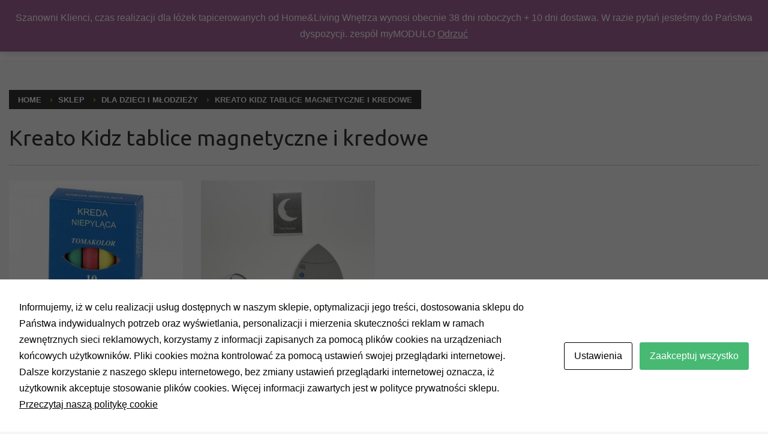

--- FILE ---
content_type: text/html; charset=UTF-8
request_url: https://mymodulo.pl/sklep/kategoria-produktu/dla-dzieci/kreato-kidz-tablice-magnetyczne-i-kredowe/
body_size: 10907
content:
<!DOCTYPE html>
<html lang="pl-PL"
	prefix="og: https://ogp.me/ns#" >
<head>
<meta charset="UTF-8"/>
<meta name="twitter:widgets:csp" content="on"/>
<link rel="profile" href="https://gmpg.org/xfn/11" />
<link rel="pingback" href="https://mymodulo.pl/sklep/xmlrpc.php"/>

<title>Kreato Kidz tablice magnetyczne i kredowe | myMODULO - sklep</title>

		<!-- All in One SEO 4.1.5.3 -->
		<meta name="robots" content="max-image-preview:large" />
		<link rel="canonical" href="https://mymodulo.pl/sklep/kategoria-produktu/dla-dzieci/kreato-kidz-tablice-magnetyczne-i-kredowe/" />
		<link rel="next" href="https://mymodulo.pl/sklep/kategoria-produktu/dla-dzieci/kreato-kidz-tablice-magnetyczne-i-kredowe/page/2/" />
		<!-- All in One SEO -->

<link rel='dns-prefetch' href='//www.googletagmanager.com' />
<link rel='dns-prefetch' href='//fonts.googleapis.com' />
<link rel='dns-prefetch' href='//s.w.org' />
<link rel="alternate" type="application/rss+xml" title="myMODULO - sklep &raquo; Kanał z wpisami" href="https://mymodulo.pl/sklep/feed/" />
<link rel="alternate" type="application/rss+xml" title="myMODULO - sklep &raquo; Kanał z komentarzami" href="https://mymodulo.pl/sklep/comments/feed/" />
<link rel="alternate" type="application/rss+xml" title="Kanał myMODULO - sklep &raquo; Kreato Kidz tablice magnetyczne i kredowe Kategoria" href="https://mymodulo.pl/sklep/kategoria-produktu/dla-dzieci/kreato-kidz-tablice-magnetyczne-i-kredowe/feed/" />
		<script type="text/javascript">
			window._wpemojiSettings = {"baseUrl":"https:\/\/s.w.org\/images\/core\/emoji\/13.0.1\/72x72\/","ext":".png","svgUrl":"https:\/\/s.w.org\/images\/core\/emoji\/13.0.1\/svg\/","svgExt":".svg","source":{"concatemoji":"https:\/\/mymodulo.pl\/sklep\/wp-includes\/js\/wp-emoji-release.min.js?ver=5.6.6"}};
			!function(e,a,t){var n,r,o,i=a.createElement("canvas"),p=i.getContext&&i.getContext("2d");function s(e,t){var a=String.fromCharCode;p.clearRect(0,0,i.width,i.height),p.fillText(a.apply(this,e),0,0);e=i.toDataURL();return p.clearRect(0,0,i.width,i.height),p.fillText(a.apply(this,t),0,0),e===i.toDataURL()}function c(e){var t=a.createElement("script");t.src=e,t.defer=t.type="text/javascript",a.getElementsByTagName("head")[0].appendChild(t)}for(o=Array("flag","emoji"),t.supports={everything:!0,everythingExceptFlag:!0},r=0;r<o.length;r++)t.supports[o[r]]=function(e){if(!p||!p.fillText)return!1;switch(p.textBaseline="top",p.font="600 32px Arial",e){case"flag":return s([127987,65039,8205,9895,65039],[127987,65039,8203,9895,65039])?!1:!s([55356,56826,55356,56819],[55356,56826,8203,55356,56819])&&!s([55356,57332,56128,56423,56128,56418,56128,56421,56128,56430,56128,56423,56128,56447],[55356,57332,8203,56128,56423,8203,56128,56418,8203,56128,56421,8203,56128,56430,8203,56128,56423,8203,56128,56447]);case"emoji":return!s([55357,56424,8205,55356,57212],[55357,56424,8203,55356,57212])}return!1}(o[r]),t.supports.everything=t.supports.everything&&t.supports[o[r]],"flag"!==o[r]&&(t.supports.everythingExceptFlag=t.supports.everythingExceptFlag&&t.supports[o[r]]);t.supports.everythingExceptFlag=t.supports.everythingExceptFlag&&!t.supports.flag,t.DOMReady=!1,t.readyCallback=function(){t.DOMReady=!0},t.supports.everything||(n=function(){t.readyCallback()},a.addEventListener?(a.addEventListener("DOMContentLoaded",n,!1),e.addEventListener("load",n,!1)):(e.attachEvent("onload",n),a.attachEvent("onreadystatechange",function(){"complete"===a.readyState&&t.readyCallback()})),(n=t.source||{}).concatemoji?c(n.concatemoji):n.wpemoji&&n.twemoji&&(c(n.twemoji),c(n.wpemoji)))}(window,document,window._wpemojiSettings);
		</script>
		<style type="text/css">
img.wp-smiley,
img.emoji {
	display: inline !important;
	border: none !important;
	box-shadow: none !important;
	height: 1em !important;
	width: 1em !important;
	margin: 0 .07em !important;
	vertical-align: -0.1em !important;
	background: none !important;
	padding: 0 !important;
}
</style>
	<link rel='stylesheet' id='zn_all_g_fonts-css'  href='//fonts.googleapis.com/css?family=Roboto%3A300%2Cregular%2C500%2C700%2C900%7CUbuntu%7CLato&#038;ver=5.6.6' type='text/css' media='all' />
<link rel='stylesheet' id='wp-block-library-css'  href='https://mymodulo.pl/sklep/wp-includes/css/dist/block-library/style.min.css?ver=5.6.6' type='text/css' media='all' />
<link rel='stylesheet' id='wc-blocks-vendors-style-css'  href='https://mymodulo.pl/sklep/wp-content/plugins/woocommerce/packages/woocommerce-blocks/build/wc-blocks-vendors-style.css?ver=6.1.0' type='text/css' media='all' />
<link rel='stylesheet' id='wc-blocks-style-css'  href='https://mymodulo.pl/sklep/wp-content/plugins/woocommerce/packages/woocommerce-blocks/build/wc-blocks-style.css?ver=6.1.0' type='text/css' media='all' />
<link rel='stylesheet' id='cookies-and-content-security-policy-css'  href='https://mymodulo.pl/sklep/wp-content/plugins/cookies-and-content-security-policy/css/cookies-and-content-security-policy.min.css?ver=2.22' type='text/css' media='all' />
<link rel='stylesheet' id='pay_by_paynow_pl_styles-css'  href='https://mymodulo.pl/sklep/wp-content/plugins/pay-by-paynow-pl/assets/css/front.css?ver=2.5.2' type='text/css' media='all' />
<link rel='stylesheet' id='woocommerce-layout-css'  href='https://mymodulo.pl/sklep/wp-content/plugins/woocommerce/assets/css/woocommerce-layout.css?ver=5.9.1' type='text/css' media='all' />
<link rel='stylesheet' id='woocommerce-smallscreen-css'  href='https://mymodulo.pl/sklep/wp-content/plugins/woocommerce/assets/css/woocommerce-smallscreen.css?ver=5.9.1' type='text/css' media='only screen and (max-width: 767px)' />
<link rel='stylesheet' id='woocommerce-general-css'  href='https://mymodulo.pl/sklep/wp-content/plugins/woocommerce/assets/css/woocommerce.css?ver=5.9.1' type='text/css' media='all' />
<style id='woocommerce-inline-inline-css' type='text/css'>
.woocommerce form .form-row .required { visibility: visible; }
</style>
<link rel='stylesheet' id='woocommerce-product-attachment-css'  href='https://mymodulo.pl/sklep/wp-content/plugins/woo-product-attachment/public/css/woocommerce-product-attachment-public.css?ver=2.1.6' type='text/css' media='all' />
<link rel='stylesheet' id='hg-mailchimp-styles-css'  href='https://mymodulo.pl/sklep/wp-content/themes/kallyas/framework/hogash-mailchimp/assets/css/hg-mailchimp.css?ver=1.0.0' type='text/css' media='all' />
<link rel='stylesheet' id='kallyas-styles-css'  href='https://mymodulo.pl/sklep/wp-content/themes/kallyas/style.css?ver=4.18.1' type='text/css' media='all' />
<link rel='stylesheet' id='th-bootstrap-styles-css'  href='https://mymodulo.pl/sklep/wp-content/themes/kallyas/css/bootstrap.min.css?ver=4.18.1' type='text/css' media='all' />
<link rel='stylesheet' id='th-theme-template-styles-css'  href='https://mymodulo.pl/sklep/wp-content/themes/kallyas/css/template.min.css?ver=4.18.1' type='text/css' media='all' />
<link rel='stylesheet' id='woocommerce-overrides-css'  href='https://mymodulo.pl/sklep/wp-content/themes/kallyas/css/plugins/kl-woocommerce.css?ver=4.18.1' type='text/css' media='all' />
<link rel='stylesheet' id='omnibus_by_ilabs_front_css-css'  href='https://mymodulo.pl/sklep/wp-content/plugins/omnibus-by-ilabs/assets/css/front.css?ver=5.6.6' type='text/css' media='all' />
<link rel='stylesheet' id='zion-frontend-css'  href='https://mymodulo.pl/sklep/wp-content/themes/kallyas/framework/zion-builder/assets/css/znb_frontend.css?ver=1.0.29' type='text/css' media='all' />
<link rel='stylesheet' id='45-smart-layout.css-css'  href='//mymodulo.pl/sklep/wp-content/uploads/zion-builder/cache/45-smart-layout.css?ver=e2225b907c9c4c96b34f3da3600fff6e' type='text/css' media='all' />
<link rel='stylesheet' id='kallyas-child-css'  href='https://mymodulo.pl/sklep/wp-content/themes/kallyas-child/style.css?ver=4.18.1' type='text/css' media='all' />
<link rel='stylesheet' id='th-theme-print-stylesheet-css'  href='https://mymodulo.pl/sklep/wp-content/themes/kallyas/css/print.css?ver=4.18.1' type='text/css' media='print' />
<link rel='stylesheet' id='th-theme-options-styles-css'  href='//mymodulo.pl/sklep/wp-content/uploads/zn_dynamic.css?ver=1741035921' type='text/css' media='all' />
<script type='text/javascript' src='https://mymodulo.pl/sklep/wp-includes/js/jquery/jquery.min.js?ver=3.5.1' id='jquery-core-js'></script>
<script type='text/javascript' src='https://mymodulo.pl/sklep/wp-includes/js/jquery/jquery-migrate.min.js?ver=3.3.2' id='jquery-migrate-js'></script>
<script type='text/javascript' src='https://mymodulo.pl/sklep/wp-content/plugins/woo-product-attachment/public/js/woocommerce-product-attachment-public.js?ver=2.1.6' id='woocommerce-product-attachment-js'></script>

<!-- Google Analytics snippet added by Site Kit -->
<script type='text/javascript' src='https://www.googletagmanager.com/gtag/js?id=UA-112024088-1' id='google_gtagjs-js' async></script>
<script type='text/javascript' id='google_gtagjs-js-after'>
window.dataLayer = window.dataLayer || [];function gtag(){dataLayer.push(arguments);}
gtag('set', 'linker', {"domains":["mymodulo.pl"]} );
gtag("js", new Date());
gtag("set", "developer_id.dZTNiMT", true);
gtag("config", "UA-112024088-1", {"anonymize_ip":true});
</script>

<!-- End Google Analytics snippet added by Site Kit -->
<script type='text/javascript' id='icwp-wpsf-shield-notbot-js-extra'>
/* <![CDATA[ */
var shield_vars_notbotjs = {"ajax":{"not_bot":{"action":"shield_action","ex":"capture_not_bot","exnonce":"f4ba72fea8"},"not_bot_nonce":{"action":"shield_action","ex":"capture_not_bot_nonce"}},"flags":{"run":true},"vars":{"ajaxurl":"https:\/\/mymodulo.pl\/sklep\/wp-admin\/admin-ajax.php"}};
/* ]]> */
</script>
<script type='text/javascript' src='https://mymodulo.pl/sklep/wp-content/plugins/wp-simple-firewall/resources/js/shield/notbot.js?ver=18.1.2&#038;mtime=1687005139' id='icwp-wpsf-shield-notbot-js'></script>
<script type='text/javascript' id='icwp-wpsf-shield-loginbot-js-extra'>
/* <![CDATA[ */
var icwp_wpsf_vars_lpantibot = {"form_selectors":"","uniq":"698098d5e9987","cbname":"icwp-wpsf-5a6cbee9a4ced","strings":{"label":"Jestem cz\u0142owiekiem.","alert":"Zaznacz opcj\u0119 powy\u017cej, aby udowodni\u0107, \u017ce jeste\u015b cz\u0142owiekiem.","loading":"Loading"},"flags":{"gasp":true,"captcha":false}};
/* ]]> */
</script>
<script type='text/javascript' src='https://mymodulo.pl/sklep/wp-content/plugins/wp-simple-firewall/resources/js/shield/loginbot.js?ver=18.1.2&#038;mtime=1687005139' id='icwp-wpsf-shield-loginbot-js'></script>
<link rel="https://api.w.org/" href="https://mymodulo.pl/sklep/wp-json/" /><link rel="alternate" type="application/json" href="https://mymodulo.pl/sklep/wp-json/wp/v2/product_cat/609" /><link rel="EditURI" type="application/rsd+xml" title="RSD" href="https://mymodulo.pl/sklep/xmlrpc.php?rsd" />
<link rel="wlwmanifest" type="application/wlwmanifest+xml" href="https://mymodulo.pl/sklep/wp-includes/wlwmanifest.xml" /> 
<meta name="generator" content="WordPress 5.6.6" />
<meta name="generator" content="WooCommerce 5.9.1" />
<meta name="generator" content="Site Kit by Google 1.111.0" />		<meta name="theme-color"
			  content="#8c7332">
				<meta name="viewport" content="width=device-width, initial-scale=1, maximum-scale=1"/>
		
		<!--[if lte IE 8]>
		<script type="text/javascript">
			var $buoop = {
				vs: {i: 10, f: 25, o: 12.1, s: 7, n: 9}
			};

			$buoop.ol = window.onload;

			window.onload = function () {
				try {
					if ($buoop.ol) {
						$buoop.ol()
					}
				}
				catch (e) {
				}

				var e = document.createElement("script");
				e.setAttribute("type", "text/javascript");
				e.setAttribute("src", "https://browser-update.org/update.js");
				document.body.appendChild(e);
			};
		</script>
		<![endif]-->

		<!-- for IE6-8 support of HTML5 elements -->
		<!--[if lt IE 9]>
		<script src="//html5shim.googlecode.com/svn/trunk/html5.js"></script>
		<![endif]-->
		
	<!-- Fallback for animating in viewport -->
	<noscript>
		<style type="text/css" media="screen">
			.zn-animateInViewport {visibility: visible;}
		</style>
	</noscript>
		<noscript><style>.woocommerce-product-gallery{ opacity: 1 !important; }</style></noscript>
	<meta name="google-site-verification" content="8e6lsixiOLmAMgr9CUFGvLZ2IVSLWUXwoUa8hwTXOvw">
<!-- Facebook Pixel Code -->
<script type='text/javascript'>
!function(f,b,e,v,n,t,s){if(f.fbq)return;n=f.fbq=function(){n.callMethod?
n.callMethod.apply(n,arguments):n.queue.push(arguments)};if(!f._fbq)f._fbq=n;
n.push=n;n.loaded=!0;n.version='2.0';n.queue=[];t=b.createElement(e);t.async=!0;
t.src=v;s=b.getElementsByTagName(e)[0];s.parentNode.insertBefore(t,s)}(window,
document,'script','https://connect.facebook.net/en_US/fbevents.js');
</script>
<!-- End Facebook Pixel Code -->
<script type='text/javascript'>
  fbq('init', '1511909469563533', {}, {
    "agent": "wordpress-5.6.6-3.0.6"
});
</script><script type='text/javascript'>
  fbq('track', 'PageView', []);
</script>
<!-- Facebook Pixel Code -->
<noscript>
<img height="1" width="1" style="display:none" alt="fbpx"
src="https://www.facebook.com/tr?id=1511909469563533&ev=PageView&noscript=1" />
</noscript>
<!-- End Facebook Pixel Code -->
<style type="text/css">.recentcomments a{display:inline !important;padding:0 !important;margin:0 !important;}</style>
<!-- Google Tag Manager snippet added by Site Kit -->
<script>
			( function( w, d, s, l, i ) {
				w[l] = w[l] || [];
				w[l].push( {'gtm.start': new Date().getTime(), event: 'gtm.js'} );
				var f = d.getElementsByTagName( s )[0],
					j = d.createElement( s ), dl = l != 'dataLayer' ? '&l=' + l : '';
				j.async = true;
				j.src = 'https://www.googletagmanager.com/gtm.js?id=' + i + dl;
				f.parentNode.insertBefore( j, f );
			} )( window, document, 'script', 'dataLayer', 'GTM-PSMC4JJ' );
			
</script>

<!-- End Google Tag Manager snippet added by Site Kit -->
<style type="text/css" id="cookies-and-content-security-policy-css-custom"></style><link rel="icon" href="https://mymodulo.pl/sklep/wp-content/uploads/2018/01/cropped-Logo-kwadrat-przezroczyste-512-32x32.png" sizes="32x32" />
<link rel="icon" href="https://mymodulo.pl/sklep/wp-content/uploads/2018/01/cropped-Logo-kwadrat-przezroczyste-512-192x192.png" sizes="192x192" />
<link rel="apple-touch-icon" href="https://mymodulo.pl/sklep/wp-content/uploads/2018/01/cropped-Logo-kwadrat-przezroczyste-512-180x180.png" />
<meta name="msapplication-TileImage" content="https://mymodulo.pl/sklep/wp-content/uploads/2018/01/cropped-Logo-kwadrat-przezroczyste-512-270x270.png" />
</head>

<body  class="archive tax-product_cat term-kreato-kidz-tablice-magnetyczne-i-kredowe term-609 theme-kallyas woocommerce woocommerce-page woocommerce-demo-store woocommerce-no-js zn-wc-pages-style2 kl-sticky-header kl-skin--light" itemscope="itemscope" itemtype="https://schema.org/WebPage" >


<div class="login_register_stuff"></div><!-- end login register stuff -->		<div id="fb-root"></div>
		<script>(function (d, s, id) {
			var js, fjs = d.getElementsByTagName(s)[0];
			if (d.getElementById(id)) {return;}
			js = d.createElement(s); js.id = id;
			js.src = "https://connect.facebook.net/en_US/sdk.js#xfbml=1&version=v3.0";
			fjs.parentNode.insertBefore(js, fjs);
		}(document, 'script', 'facebook-jssdk'));</script>
		

<div id="page_wrapper">

<header id="header" class="site-header  style12 cta_button header--sticky header--not-sticked     sticky-resize headerstyle--image_color site-header--relative nav-th--light sheader-sh--default"  data-original-sticky-textscheme="sh--default"  role="banner" itemscope="itemscope" itemtype="https://schema.org/WPHeader" >
		<div class="site-header-wrapper sticky-top-area">

		<div class="site-header-top-wrapper topbar-style--default  sh--default">

			<div class="siteheader-container container">

				

			</div>
		</div><!-- /.site-header-top-wrapper -->

		<div class="kl-top-header site-header-main-wrapper clearfix  header-no-top  header-no-bottom  sh--default">

			<div class="container siteheader-container ">

				<div class='fxb-col fxb-basis-auto'>

					

<div class="fxb-row site-header-row site-header-main ">

	<div class='fxb-col fxb fxb-start-x fxb-center-y fxb-basis-auto fxb-grow-0 fxb-sm-half site-header-col-left site-header-main-left'>
				<div id="logo-container" class="logo-container  hasHoverMe logosize--yes zn-original-logo">
			<!-- Logo -->
			<h3 class='site-logo logo ' id='logo'><a href='https://mymodulo.pl/sklep/' class='site-logo-anch'><img class="logo-img-sticky site-logo-img-sticky" src="https://mymodulo.pl/sklep/wp-content/uploads/2018/01/Logo-pelne-przezroczyste-150.png"  alt="myMODULO - sklep" title="panele ścienne" /><img class="logo-img site-logo-img" src="https://mymodulo.pl/sklep/wp-content/uploads/2018/01/Logo-pelne-przezroczyste-250.png"  alt="myMODULO - sklep" title="panele ścienne"  /></a></h3>			<!-- InfoCard -->
					</div>

			</div>

	<div class='fxb-col fxb fxb-center-x fxb-center-y fxb-basis-auto fxb-grow-0 site-header-col-center site-header-main-center'>
			</div>

	<div class='fxb-col fxb fxb-end-x fxb-center-y fxb-basis-auto fxb-sm-half site-header-col-right site-header-main-right'>

		<div class='fxb-col fxb fxb-end-x fxb-center-y fxb-basis-auto fxb-sm-half site-header-main-right-top'>
						<a href="https://mymodulo.pl/sklep/"  class="sh-component ctabutton cta-button-0 kl-cta-custom btn btn-fullblack btn-md zn_dummy_value cta-icon--before btn--round"  target="_self"  itemprop="url" ><span>Kategorie</span></a>			<ul class="sh-component topnav navLeft topnav--cart topnav-no-sc topnav-no-hdnav">
				<li class="drop topnav-drop topnav-li">
					
					<a id="mycartbtn" class="kl-cart-button topnav-item kl-cart--style2" href="https://mymodulo.pl/sklep/koszyk/" title="View your shopping cart">
								<span class="kl-cart-icon xs-icon svg-cart" data-count="0">
			<svg xmlns="http://www.w3.org/2000/svg" width="28" height="32" viewBox="0 0 28 32" >
				<path class="svg-cart-icon" d="M26,8.91A1,1,0,0,0,25,8H20V6A6,6,0,1,0,8,6V8H3A1,1,0,0,0,2,8.91l-2,22A1,1,0,0,0,1,32H27a1,1,0,0,0,1-1.089ZM10,6a4,4,0,0,1,8,0V8H10V6ZM2.1,30L3.913,10H8v2.277a2,2,0,1,0,2,0V10h8v2.277a2,2,0,1,0,2,0V10h4.087L25.9,30H2.1Z"/>
			</svg>
		</span>
						</a>

					<div class="pPanel topnav-drop-panel topnav--cart-panel u-trans-all-2s">
						<div class="inner topnav-drop-panel-inner topnav--cart-panel-inner cart-container">
							<div class="widget_shopping_cart_content">No products in cart.</div>
						</div>
					</div>
				</li>
			</ul>
					</div>

		
	</div>

</div><!-- /.site-header-main -->


				</div>

							</div><!-- /.siteheader-container -->

		</div><!-- /.site-header-main-wrapper -->

		

	</div><!-- /.site-header-wrapper -->
	</header>
<div id="page_header" class="page-subheader page-subheader--auto page-subheader--inherit-hp zn_def_header_style  psubhead-stheader--relative sh-tcolor--dark">

    <div class="bgback"></div>

    
    <div class="th-sparkles"></div>

    <!-- DEFAULT HEADER STYLE -->
    <div class="ph-content-wrap">
        <div class="ph-content-v-center">
            <div>
                <div class="container">
                    <div class="row">
                                                <div class="col-sm-12">
                            <ul vocab="http://schema.org/" typeof="BreadcrumbList" class="breadcrumbs fixclear bread-style--black"><li property="itemListElement" typeof="ListItem"><a property="item" typeof="WebPage" href="https://mymodulo.pl/sklep"><span property="name">Home</span></a><meta property="position" content="1"></li><li property="itemListElement" typeof="ListItem"><a property="item" typeof="WebPage" href="https://mymodulo.pl/sklep/"><span property="name">Sklep</span></a><meta property="position" content="2"></li><li property="itemListElement" typeof="ListItem"><a property="item" typeof="WebPage"  href="https://mymodulo.pl/sklep/kategoria-produktu/dla-dzieci/"><span property="name">DLA DZIECI I MŁODZIEŻY</span></a><meta property="position" content="3"></li><li>Kreato Kidz tablice magnetyczne i kredowe</li></ul>                            <div class="clearfix"></div>
                        </div>
                        
                                            </div>
                    <!-- end row -->
                </div>
            </div>
        </div>
    </div>
    <div class="zn_header_bottom_style"></div></div>
			<section id="content" class="site-content shop_page">
				<div class="container">
					<div class="row">
						<div class="col-md-12 zn_shop_four_columns">
			<header class="woocommerce-products-header">
			<h1 class="woocommerce-products-header__title page-title">Kreato Kidz tablice magnetyczne i kredowe</h1>
	
	</header>
<div class="woocommerce-notices-wrapper"></div><div class="kallyas-productlist-wrapper kallyas-wc-cols--4"><ul class="products columns-4">
<li class="product-category product first">
	<a href="https://mymodulo.pl/sklep/kategoria-produktu/dla-dzieci/kreato-kidz-tablice-magnetyczne-i-kredowe/akcesoria-to-tablic/">	<div class="product-list-item text-custom-parent-hov prod-layout-style2">
<img src="https://mymodulo.pl/sklep/wp-content/uploads/2021/09/kreda_toma-1-390x375.jpg" alt="Akcesoria to tablic" width="390" height="390" />		<h2 class="woocommerce-loop-category__title">
			Akcesoria to tablic <mark class="count">(1)</mark>		</h2>
		</a>	</div> <!-- Close product-list-item -->
</li>
<li class="product-category product">
	<a href="https://mymodulo.pl/sklep/kategoria-produktu/dla-dzieci/kreato-kidz-tablice-magnetyczne-i-kredowe/tablice/">	<div class="product-list-item text-custom-parent-hov prod-layout-style2">
<img src="https://mymodulo.pl/sklep/wp-content/uploads/2021/09/rakieta_2-390x390.jpg" alt="Tablice" width="390" height="390" srcset="https://mymodulo.pl/sklep/wp-content/uploads/2021/09/rakieta_2-390x390.jpg 390w, https://mymodulo.pl/sklep/wp-content/uploads/2021/09/rakieta_2-150x150.jpg 150w, https://mymodulo.pl/sklep/wp-content/uploads/2021/09/rakieta_2-100x100.jpg 100w" sizes="(max-width: 390px) 100vw, 390px" />		<h2 class="woocommerce-loop-category__title">
			Tablice <mark class="count">(16)</mark>		</h2>
		</a>	</div> <!-- Close product-list-item -->
</li>
</ul>
<div class="pagination--light"></div></div>			</div>
						<!-- sidebar -->
											</div>
				</div>
			</section>
			<div class="znpb-footer-smart-area" >		<section class="zn_section eluid95946505     section-sidemargins    section--no " id="eluid95946505"  >

			
			<div class="zn_section_size container zn-section-height--auto zn-section-content_algn--top ">

				<div class="row ">
					
		<div class="eluidebda0951            col-md-3 col-sm-3   znColumnElement"  id="eluidebda0951" >

			
			<div class="znColumnElement-innerWrapper-eluidebda0951 znColumnElement-innerWrapper znColumnElement-innerWrapper--valign-top znColumnElement-innerWrapper--halign-left " >

				<div class="znColumnElement-innerContent">					<div class="zn_text_box eluidf5a82f48  zn_text_box-light element-scheme--light" ><p><span style="color: #666666;">myMODULO<br />tel. 510 632 360<br /><a href="/cdn-cgi/l/email-protection" class="__cf_email__" data-cfemail="86ede9e8f2e7edf2c6ebffebe9e2f3eae9a8f6ea">[email&#160;protected]</a><br /></span></p>
</div><div class="zn_text_box eluidc1059b67  zn_text_box-light element-scheme--light" ><p>Pracujemy od poniedziałku do piątku w godzinach 9-15.</p>
</div>				</div>
			</div>

			
		</div>
	
		<div class="eluidf86af920            col-md-3 col-sm-3   znColumnElement"  id="eluidf86af920" >

			
			<div class="znColumnElement-innerWrapper-eluidf86af920 znColumnElement-innerWrapper znColumnElement-innerWrapper--valign-top znColumnElement-innerWrapper--halign-left " >

				<div class="znColumnElement-innerContent">					<div class="zn_text_box eluiddb9677b1  zn_text_box-light element-scheme--light" ><p><span style="color: #ffffff; font-family: Ubuntu;"><span style="font-size: 18px;">Informacje</span></span></p>
</div><div class="elm-custommenu clearfix eluid53255d0d  text-left elm-custommenu--normal" ><ul id="eluid53255d0d" class="elm-cmlist clearfix elm-cmlist--skin-light element-scheme--light zn_dummy_value elm-cmlist--normal nav-with-smooth-scroll"><li id="menu-item-464" class="menu-item menu-item-type-post_type menu-item-object-page menu-item-464"><a href="https://mymodulo.pl/sklep/formy-platnosci/"><span>Formy płatności</span></a></li>
<li id="menu-item-468" class="menu-item menu-item-type-post_type menu-item-object-page menu-item-468"><a href="https://mymodulo.pl/sklep/czas-i-koszty-dostawy/"><span>Czas i koszty dostawy</span></a></li>
<li id="menu-item-981" class="menu-item menu-item-type-post_type menu-item-object-page menu-item-981"><a href="https://mymodulo.pl/sklep/regulamin/"><span>Regulamin</span></a></li>
<li id="menu-item-7340" class="menu-item menu-item-type-post_type menu-item-object-page menu-item-7340"><a href="https://mymodulo.pl/sklep/odstapienie-od-umowy/"><span>Odstąpienie od umowy</span></a></li>
<li id="menu-item-969" class="menu-item menu-item-type-post_type menu-item-object-page menu-item-privacy-policy menu-item-969"><a href="https://mymodulo.pl/sklep/polityka-prywatnosci/"><span>Polityka prywatności</span></a></li>
</ul></div>				</div>
			</div>

			
		</div>
	
				</div>
			</div>

					</section>


		</div></div><!-- end page_wrapper -->

<a href="#" id="totop" class="u-trans-all-2s js-scroll-event" data-forch="300" data-visibleclass="on--totop">TOP</a>

			<!--googleoff: index-->
			<div class="modal-cacsp-backdrop"></div>
			<div class="modal-cacsp-position">
								<div class="modal-cacsp-box modal-cacsp-box-info modal-cacsp-box-bottom">
					<div class="modal-cacsp-box-header">
						Cookies					</div>
					<div class="modal-cacsp-box-content">
						Informujemy, iż w celu realizacji usług dostępnych w naszym sklepie, optymalizacji jego treści, dostosowania sklepu do Państwa indywidualnych potrzeb oraz wyświetlania, personalizacji i mierzenia skuteczności reklam w ramach zewnętrznych sieci reklamowych, korzystamy z informacji zapisanych za pomocą plików cookies na urządzeniach końcowych użytkowników. Pliki cookies można kontrolować za pomocą ustawień swojej przeglądarki internetowej. Dalsze korzystanie z naszego sklepu internetowego, bez zmiany ustawień przeglądarki internetowej oznacza, iż użytkownik akceptuje stosowanie plików cookies. Więcej informacji zawartych jest w polityce prywatności sklepu.													<a href="https://mymodulo.pl/sklep/polityka-prywatnosci/" target="_blank" rel="noopener noreferrer">
								Przeczytaj naszą politykę cookie							</a>
											</div>
					<div class="modal-cacsp-btns">
						<a href="#" class="modal-cacsp-btn modal-cacsp-btn-settings">
							Ustawienia						</a>
												<a href="#" class="modal-cacsp-btn modal-cacsp-btn-accept">
							Zaakceptuj wszystko						</a>
					</div>
				</div>
				<div class="modal-cacsp-box modal-cacsp-box-settings">
					<div class="modal-cacsp-box-header">
						Cookies					</div>
					<div class="modal-cacsp-box-content">
						Wybierz, jakie pliki cookies chcesz zaakceptować. Twój wybór zostanie zachowany przez rok.													<a href="https://mymodulo.pl/sklep/polityka-prywatnosci/" target="_blank" rel="noopener noreferrer">
								Przeczytaj naszą politykę cookie							</a>
											</div>
					<div class="modal-cacsp-box-settings-list">
												<ul>
							<li>
								<span class="modal-cacsp-toggle-switch modal-cacsp-toggle-switch-active disabled" data-accepted-cookie="necessary">
									<span>Wymagane<br>
										<span>Te pliki cookie nie są opcjonalne. Są one potrzebne do funkcjonowania strony internetowej.</span>
									</span>
									<span>
										<span class="modal-cacsp-toggle">
											<span class="modal-cacsp-toggle-switch-handle"></span>
										</span>
									</span>
								</span>
							</li>
														<li>
								<a href="#statistics" class="modal-cacsp-toggle-switch" data-accepted-cookie="statistics">
									<span>Statystyka<br>
										<span>Abyśmy mogli poprawić funkcjonalność i strukturę strony internetowej, na podstawie tego, jak strona jest używana.</span>
									</span>
									<span>
										<span class="modal-cacsp-toggle">
											<span class="modal-cacsp-toggle-switch-handle"></span>
										</span>
									</span>
								</a>
							</li>
														<li>
								<a href="#experience" class="modal-cacsp-toggle-switch" data-accepted-cookie="experience">
									<span>Doświadczenie<br>
										<span>Aby nasza strona internetowa działała jak najlepiej podczas twojego przejścia na nią. Jeśli odrzucisz te pliki cookie, niektóre funkcje znikną ze strony internetowej.</span>
									</span>
									<span>
										<span class="modal-cacsp-toggle">
											<span class="modal-cacsp-toggle-switch-handle"></span>
										</span>
									</span>
								</a>
							</li>
														<li>
								<a href="#markerting" class="modal-cacsp-toggle-switch" data-accepted-cookie="markerting">
									<span>Marketing<br>
										<span>Udostępniając swoje zainteresowania i zachowania podczas odwiedzania naszej strony, zwiększasz szansę na zobaczenie spersonalizowanych treści i ofert.</span>
									</span>
									<span>
										<span class="modal-cacsp-toggle">
											<span class="modal-cacsp-toggle-switch-handle"></span>
										</span>
									</span>
								</a>
							</li>
						</ul>
					</div>
					<div class="modal-cacsp-btns">
						<a href="#" class="modal-cacsp-btn modal-cacsp-btn-save">
							Zapisz						</a>
												<a href="#" class="modal-cacsp-btn modal-cacsp-btn-accept-all">
							Zaakceptuj wszystko						</a>
					</div>
				</div>
			</div>
			<!--googleon: index-->
			<p class="woocommerce-store-notice demo_store" data-notice-id="98532f4c427786a849f490745c951cdb" style="display:none;">Szanowni Klienci, 
czas realizacji dla łóżek tapicerowanych od Home&amp;Living Wnętrza wynosi obecnie 38 dni roboczych + 10 dni dostawa.
W razie pytań jesteśmy do Państwa dyspozycji. 
zespół myMODULO
 <a href="#" class="woocommerce-store-notice__dismiss-link">Odrzuć</a></p>    <!-- Facebook Pixel Event Code -->
    <script data-cfasync="false" src="/cdn-cgi/scripts/5c5dd728/cloudflare-static/email-decode.min.js"></script><script type='text/javascript'>
        document.addEventListener( 'wpcf7mailsent', function( event ) {
        if( "fb_pxl_code" in event.detail.apiResponse){
          eval(event.detail.apiResponse.fb_pxl_code);
        }
      }, false );
    </script>
    <!-- End Facebook Pixel Event Code -->
    <div id='fb-pxl-ajax-code'></div>		<!-- Google Tag Manager (noscript) snippet added by Site Kit -->
		<noscript>
			<iframe src="https://www.googletagmanager.com/ns.html?id=GTM-PSMC4JJ" height="0" width="0" style="display:none;visibility:hidden"></iframe>
		</noscript>
		<!-- End Google Tag Manager (noscript) snippet added by Site Kit -->
			<script type="text/javascript">
		(function () {
			var c = document.body.className;
			c = c.replace(/woocommerce-no-js/, 'woocommerce-js');
			document.body.className = c;
		})();
	</script>
	<script type='text/javascript' src='https://mymodulo.pl/sklep/wp-content/plugins/cookies-and-content-security-policy/js/js.cookie.min.js?ver=2.22' id='cookies-and-content-security-policy-cookie-js'></script>
<script type='text/javascript' id='cookies-and-content-security-policy-js-extra'>
/* <![CDATA[ */
var cacspMessages = {"cacspReviewSettingsDescription":"Twoje ustawienia mog\u0105 uniemo\u017cliwi\u0107 ci obejrzenie tej tre\u015bci. Najprawdopodobniej masz wy\u0142\u0105czone Do\u015bwiadczenie.","cacspReviewSettingsButton":"Przegl\u0105daj swoje ustawienia","cacspNotAllowedDescription":"Ta tre\u015b\u0107 nie mo\u017ce by\u0107 wczytana, gdy\u017c nie jest dozwolona na witrynie.","cacspNotAllowedButton":"Skontaktuj si\u0119 z administratorem","cacspExpires":"365","cacspWpEngineCompatibilityMode":"0","cacspTimeout":"1000","cacspOptionDisableContentNotAllowedMessage":"0","cacspOptionGoogleConsentMode":"0"};
/* ]]> */
</script>
<script type='text/javascript' src='https://mymodulo.pl/sklep/wp-content/plugins/cookies-and-content-security-policy/js/cookies-and-content-security-policy.min.js?ver=2.22' id='cookies-and-content-security-policy-js'></script>
<script type='text/javascript' src='https://mymodulo.pl/sklep/wp-content/uploads/cookies-and-content-security-policy-error-message.js?ver=2.22&#038;mod=20240218210722' id='cookies-and-content-security-policy-error-message-js'></script>
<script type='text/javascript' src='https://mymodulo.pl/sklep/wp-content/plugins/pay-by-paynow-pl/assets/js/front.js?ver=2.5.2' id='pay_by_paynow_pl_scripts-js'></script>
<script type='text/javascript' src='https://mymodulo.pl/sklep/wp-content/plugins/woocommerce/assets/js/jquery-blockui/jquery.blockUI.min.js?ver=2.7.0-wc.5.9.1' id='jquery-blockui-js'></script>
<script type='text/javascript' id='wc-add-to-cart-js-extra'>
/* <![CDATA[ */
var wc_add_to_cart_params = {"ajax_url":"\/sklep\/wp-admin\/admin-ajax.php","wc_ajax_url":"\/sklep\/?wc-ajax=%%endpoint%%","i18n_view_cart":"Zobacz koszyk","cart_url":"https:\/\/mymodulo.pl\/sklep\/koszyk\/","is_cart":"","cart_redirect_after_add":"no"};
/* ]]> */
</script>
<script type='text/javascript' src='https://mymodulo.pl/sklep/wp-content/plugins/woocommerce/assets/js/frontend/add-to-cart.min.js?ver=5.9.1' id='wc-add-to-cart-js'></script>
<script type='text/javascript' src='https://mymodulo.pl/sklep/wp-content/plugins/woocommerce/assets/js/js-cookie/js.cookie.min.js?ver=2.1.4-wc.5.9.1' id='js-cookie-js'></script>
<script type='text/javascript' id='woocommerce-js-extra'>
/* <![CDATA[ */
var woocommerce_params = {"ajax_url":"\/sklep\/wp-admin\/admin-ajax.php","wc_ajax_url":"\/sklep\/?wc-ajax=%%endpoint%%"};
/* ]]> */
</script>
<script type='text/javascript' src='https://mymodulo.pl/sklep/wp-content/plugins/woocommerce/assets/js/frontend/woocommerce.min.js?ver=5.9.1' id='woocommerce-js'></script>
<script type='text/javascript' id='wc-cart-fragments-js-extra'>
/* <![CDATA[ */
var wc_cart_fragments_params = {"ajax_url":"\/sklep\/wp-admin\/admin-ajax.php","wc_ajax_url":"\/sklep\/?wc-ajax=%%endpoint%%","cart_hash_key":"wc_cart_hash_4316411480df7738d19712f31377ef50","fragment_name":"wc_fragments_4316411480df7738d19712f31377ef50","request_timeout":"5000"};
/* ]]> */
</script>
<script type='text/javascript' src='https://mymodulo.pl/sklep/wp-content/plugins/woocommerce/assets/js/frontend/cart-fragments.min.js?ver=5.9.1' id='wc-cart-fragments-js'></script>
<script type='text/javascript' id='hg-mailchimp-js-js-extra'>
/* <![CDATA[ */
var hgMailchimpConfig = {"ajaxurl":"\/sklep\/wp-admin\/admin-ajax.php","l10n":{"error":"Error:"}};
/* ]]> */
</script>
<script type='text/javascript' src='https://mymodulo.pl/sklep/wp-content/themes/kallyas/framework/hogash-mailchimp/assets/js/hg-mailchimp.js?ver=1.0.0' id='hg-mailchimp-js-js'></script>
<script type='text/javascript' src='https://mymodulo.pl/sklep/wp-content/themes/kallyas/js/plugins.min.js?ver=4.18.1' id='kallyas_vendors-js'></script>
<script type='text/javascript' src='https://mymodulo.pl/sklep/wp-content/themes/kallyas/addons/scrollmagic/scrollmagic.js?ver=4.18.1' id='scrollmagic-js'></script>
<script type='text/javascript' id='zn-script-js-extra'>
/* <![CDATA[ */
var zn_do_login = {"ajaxurl":"\/sklep\/wp-admin\/admin-ajax.php","add_to_cart_text":"Item Added to cart!"};
var ZnThemeAjax = {"ajaxurl":"\/sklep\/wp-admin\/admin-ajax.php","zn_back_text":"Back","zn_color_theme":"light","res_menu_trigger":"992","top_offset_tolerance":"","logout_url":"https:\/\/mymodulo.pl\/sklep\/wp-login.php?action=logout&redirect_to=https%3A%2F%2Fmymodulo.pl%2Fsklep&_wpnonce=fde8ae494f"};
/* ]]> */
</script>
<script type='text/javascript' src='https://mymodulo.pl/sklep/wp-content/themes/kallyas/js/znscript.min.js?ver=4.18.1' id='zn-script-js'></script>
<script type='text/javascript' src='https://mymodulo.pl/sklep/wp-content/themes/kallyas/addons/slick/slick.min.js?ver=4.18.1' id='slick-js'></script>
<script type='text/javascript' id='zion-frontend-js-js-extra'>
/* <![CDATA[ */
var ZionBuilderFrontend = {"allow_video_on_mobile":""};
/* ]]> */
</script>
<script type='text/javascript' src='https://mymodulo.pl/sklep/wp-content/themes/kallyas/framework/zion-builder/dist/znpb_frontend.bundle.js?ver=1.0.29' id='zion-frontend-js-js'></script>
<script type='text/javascript' src='https://mymodulo.pl/sklep/wp-includes/js/wp-embed.min.js?ver=5.6.6' id='wp-embed-js'></script>
<!-- Zn Framework inline JavaScript--><script type="text/javascript">jQuery(document).ready(function($) {
$(".site-logo-anch").attr("href", "https://mymodulo.pl/");
});</script><svg style="position: absolute; width: 0; height: 0; overflow: hidden;" version="1.1" xmlns="http://www.w3.org/2000/svg" xmlns:xlink="http://www.w3.org/1999/xlink">
 <defs>

  <symbol id="icon-znb_close-thin" viewBox="0 0 100 100">
   <path d="m87.801 12.801c-1-1-2.6016-1-3.5 0l-33.801 33.699-34.699-34.801c-1-1-2.6016-1-3.5 0-1 1-1 2.6016 0 3.5l34.699 34.801-34.801 34.801c-1 1-1 2.6016 0 3.5 0.5 0.5 1.1016 0.69922 1.8008 0.69922s1.3008-0.19922 1.8008-0.69922l34.801-34.801 33.699 33.699c0.5 0.5 1.1016 0.69922 1.8008 0.69922 0.69922 0 1.3008-0.19922 1.8008-0.69922 1-1 1-2.6016 0-3.5l-33.801-33.699 33.699-33.699c0.89844-1 0.89844-2.6016 0-3.5z"/>
  </symbol>


  <symbol id="icon-znb_play" viewBox="0 0 22 28">
   <path d="M21.625 14.484l-20.75 11.531c-0.484 0.266-0.875 0.031-0.875-0.516v-23c0-0.547 0.391-0.781 0.875-0.516l20.75 11.531c0.484 0.266 0.484 0.703 0 0.969z"></path>
  </symbol>

 </defs>
</svg>
<script defer src="https://static.cloudflareinsights.com/beacon.min.js/vcd15cbe7772f49c399c6a5babf22c1241717689176015" integrity="sha512-ZpsOmlRQV6y907TI0dKBHq9Md29nnaEIPlkf84rnaERnq6zvWvPUqr2ft8M1aS28oN72PdrCzSjY4U6VaAw1EQ==" data-cf-beacon='{"version":"2024.11.0","token":"297cf619a225449b954f9d569b4625e8","r":1,"server_timing":{"name":{"cfCacheStatus":true,"cfEdge":true,"cfExtPri":true,"cfL4":true,"cfOrigin":true,"cfSpeedBrain":true},"location_startswith":null}}' crossorigin="anonymous"></script>
</body>
</html>


--- FILE ---
content_type: text/css
request_url: https://mymodulo.pl/sklep/wp-content/uploads/zn_dynamic.css?ver=1741035921
body_size: 4932
content:
h1,.page-title,.h1-typography {font-family:"Ubuntu", Helvetica, Arial, sans-serif;font-size:36px;line-height:40px;font-weight:400;font-style:normal;}h2,.page-subtitle,.subtitle,.h2-typography {font-family:"", Helvetica, Arial, sans-serif;font-size:24px;line-height:40px;font-weight:400;font-style:normal;}h3,.h3-typography {font-family:"", Helvetica, Arial, sans-serif;font-size:30px;line-height:40px;font-weight:400;font-style:normal;}h4,.h4-typography {font-family:"", Helvetica, Arial, sans-serif;font-size:14px;line-height:20px;font-weight:400;font-style:normal;}h5,.h5-typography {font-family:"", Helvetica, Arial, sans-serif;font-size:12px;line-height:20px;font-weight:400;font-style:normal;}h6,.h6-typography {font-family:"", Helvetica, Arial, sans-serif;font-size:12px;line-height:20px;font-weight:400;font-style:normal;}body{font-size:16px;}.site-footer {font-size:13px;}a:focus, a:hover { color:#8c7332; }.element-scheme--light {color:#535353;}.element-scheme--light a {color:#000;}.element-scheme--light a:hover,.element-scheme--light .element-scheme__linkhv:hover {color:#8c7332;}.element-scheme--light .element-scheme__hdg1 { color:#323232 }.element-scheme--light .element-scheme__hdg2 { color:#4b4b4b }.element-scheme--light .element-scheme__faded { color:rgba(83,83,83,0.7) }.element-scheme--dark {color:#dcdcdc;}.element-scheme--dark a {color:#ffffff;}.element-scheme--dark a:hover,.element-scheme--dark .element-scheme__linkhv:hover {color:#eee;}.element-scheme--dark .element-scheme__hdg1 { color:#ffffff }.element-scheme--dark .element-scheme__hdg2 { color:#f2f2f2 }.element-scheme--dark .element-scheme__faded { color:rgba(220,220,220,0.7) }body #page_wrapper ,body.boxed #page_wrapper {background-repeat:no-repeat;background-position:center center;background-attachment:scroll;}@media (min-width:1290px) {.container {width:1260px;}body.boxed #page_wrapper {width:1290px;}.zn_col_eq_first { padding-left:calc((100vw - 1260px) / 2);}.zn_col_eq_last {padding-right:calc((100vw - 1260px) / 2);}.woocommerce div.product.prodpage-style3 .summary {padding-right:calc((100vw - 1260px) / 2);}.process_steps--style2 .process_steps__container:before { padding-left:calc(((100vw - 1260px) / 2) + 60px); }.kl-contentmaps__panel { left:calc((100vw - 1260px) / 2) ; }.kl-ios-selectors-block.thumbs { width:1260px; margin-left:-630px;}.klios-imageboxes {right:calc((100vw - 1260px) / 2);}.klios-imageboxes.klios-alignright,.klios-imageboxes.fromright {left:calc((100vw - 1260px) / 2);}.process_steps--style2 .process_steps__container {padding-right:calc(((100vw - 1260px) / 2) + 15px);}.process_steps--style2 .process_steps__container:before { padding-right:calc(((100vw - 1260px) / 2) + 60px); }.process_steps--style2 .process_steps__intro {padding-left:calc(((100vw - 1260px) / 2) + 15px);}.th-wowslider { max-width:1260px;}.zn_section_size.full_width .recentwork_carousel__left { padding-left:calc((100vw - 1245px) / 2);}}@media (min-width:1200px) and (max-width:1289px) {.container {width:100%;}.iosSlider .kl-iosslide-caption {width:1170px}.zn_col_eq_first { padding-left:15px;}.zn_col_eq_last {padding-right:15px;}.woocommerce div.product.prodpage-style3 .summary {padding-right:15px;}.process_steps--style2 .process_steps__container:before { padding-left:15px; }.kl-contentmaps__panel { left:15px; }.kl-ios-selectors-block.thumbs { width:100vw; margin-left:calc(100vw / 2);}.klios-imageboxes {right:15px;}.klios-imageboxes.klios-alignright,.klios-imageboxes.fromright {left:15px;}.process_steps--style2 .process_steps__container {padding-right:15px;}.process_steps--style2 .process_steps__container:before { padding-right:15px; }.process_steps--style2 .process_steps__intro {padding-left:15px;}.th-wowslider { max-width:100%;}.zn_section_size.full_width .recentwork_carousel__left { padding-left:15px;}}@media (max-width:992px) {#main-menu,.zn-megaMenuSmartArea-content { display:none !important;}.site-header.style7 .main-menu-wrapper {margin-right:auto;}.site-header.kl-center-menu .zn-original-logo {display:block}.site-header.kl-center-menu .main-menu-wrapper {margin-right:0;}}@media (min-width:993px) {.zn-res-menuwrapper { display:none;}}.site-header .siteheader-container {width:93%;}@media (min-width:992px) and (max-width:1199px) {.site-header .siteheader-container {width:100%;} }@media (min-width:768px) and (max-width:991px) {.site-header .siteheader-container {width:100%;} }@media (max-width:767px) {.site-header .siteheader-container {width:100%;} }.site-logo-img {max-width:none;width:auto;height:auto;}.uh_zn_def_header_style ,.zn_def_header_style ,.page-subheader.zn_def_header_style ,.kl-slideshow.zn_def_header_style ,.page-subheader.uh_zn_def_header_style ,.kl-slideshow.uh_zn_def_header_style { background-color:rgba(255,255,255,0); }.page-subheader.zn_def_header_style, .page-subheader.uh_zn_def_header_style {min-height:50px;}.page-subheader.zn_def_header_style, .page-subheader.uh_zn_def_header_style {height:50px;}.page-subheader.zn_def_header_style .ph-content-wrap, .page-subheader.uh_zn_def_header_style .ph-content-wrap {padding-top:50px;}.m_title,.text-custom,.text-custom-hover:hover,.text-custom-after:after,.text-custom-before:before,.text-custom-parent .text-custom-child,.text-custom-parent .text-custom-child-hov:hover,.text-custom-parent-hov:hover .text-custom-child,.text-custom-parent-act.active .text-custom-active,.text-custom-a>a,.btn-lined.lined-custom,.latest_posts--4.default-style .latest_posts-link:hover .latest_posts-readon,.grid-ibx__item:hover .grid-ibx__icon,.site-header .site-header .main-nav.mainnav--active-text > ul > .menu-item.active > a,.site-header .site-header .main-nav.mainnav--active-text > ul > .menu-item:hover > a,.site-header .site-header .main-nav.mainnav--active-text > ul > .menu-item > a:hover,.preloader-pulsating-circle,.preloader-material-circle,ul.colored-list[class*="list-style"] li:before,.woocommerce-MyAccount-navigation ul li.is-active a{color:#8c7332;}.btn-lined.lined-custom:hover,#header .main-nav > ul > .menu-item.menuitem-highlight > a{ color:#705c28;}.kl-main-bgcolor,.kl-main-bgcolor-after:after,.kl-main-bgcolor-before:before,.kl-main-bgcolor-hover:hover,.kl-main-bgcolor-parenthover:hover .kl-main-bgcolor-child{background-color:#8c7332;}.main-nav.mainnav--active-bg > ul > .menu-item > a:before,.main-nav .zn_mega_container .menu-item a:not(.zn_mega_title):before,.main-nav ul .zn-mega-new-item,.social-icons.sc--normal .social-icons-item:hover,.kl-cart-button .glyphicon:after,.site-header.style7 .kl-cart-button .glyphicon:after,.site-header.style8 .site-header-bottom-wrapper .kl-cta-lined,.site-header.style9 .kl-cta-lined,.kl-cta-ribbon,.cart-container .buttons .button.wc-forward,.chaser-main-menu li.active > a{background-color:#8c7332;}.action_box,.action_box.style3:before,.action_box.style3 .action_box-inner:before,.btn.btn-fullcolor,.btn.btn-fullcolor:focus,.btn.btn-fullcolor.btn-skewed:before,.circle-text-box.style3 .wpk-circle-span,.circle-text-box.style2 .wpk-circle-span::before,.circle-text-box:not(.style3) .wpk-circle-span:after,.elm-social-icons.sc--normal .elm-sc-icon:hover,.elm-searchbox--normal .elm-searchbox__submit,.elm-searchbox--transparent .elm-searchbox__submit,.hover-box:hover,.how_to_shop .number,.image-boxes.image-boxes--4 .image-boxes-title:after,.kl-flex--classic .zn_simple_carousel-arr:hover,.kl-flex--modern .flex-underbar,.kl-blog-item-overlay-inner .kl-blog-item-overlay-more:hover,.kl-blog-related-post-link:after,.kl-ioscaption--style1 .more:before,.kl-ioscaption--style1 .more:after,.kl-ioscaption--style2 .more,.kl-ioscaption--style3.s3ext .main_title::before,.kl-ios-selectors-block.bullets2 .item.selected::before,.kl-ioscaption--style5 .klios-separator-line span,.zn-iosSl-caption.zn-iosSl-caption--style1 .zn-iosSl-more::before,.zn-iosSl-caption.zn-iosSl-caption--style1 .zn-iosSl-more::after,.zn-iosSl-caption.zn-iosSl-caption--style2 .zn-iosSl-more,.zn-iosSl-caption.zn-iosSl-caption--style3.s3ext .zn-iosSl-mainTitle::before,.zn-iosSl-caption.zn-iosSl-caption--style5 .zn-iosSl-separatorLine span,.kl-ptfcarousel-carousel-arr:hover,.kl-ptfsortable-nav-link:hover,.kl-ptfsortable-nav-item.current .kl-ptfsortable-nav-link,.latest_posts3-post-date,.latest_posts--style4.kl-style-2 .latest_posts-elm-titlew,.latest_posts--style4.kl-style-2 .latest_posts-title:after,.latest_posts--style4.default-style .latest_posts-readon,.slick-active .slickBtn,.woocommerce ul.products.lt-offers-carousel .product-list-item:after,.media-container__link--style-borderanim1 > i,.nivo-directionNav a:hover,.pricing-table-element .plan-column.featured .subscription-price .inner-cell,.process_steps--style1 .process_steps__intro,.process_steps--style2 .process_steps__intro,.process_steps--style2 .process_steps__intro:before,.recentwork_carousel--1 .recentwork_carousel__bg,.recentwork_carousel--2 .recentwork_carousel__title:after,.recentwork_carousel--2 .recentwork_carousel__cat,.recentwork_carousel_v2 .recentwork_carousel__plus,.recentwork_carousel_v3 .btn::before,.recentwork_carousel_v3 .recentwork_carousel__cat,.timeline-box:hover .timeline-box-icon,.title_circle,.title_circle:before,.services_box--classic:hover .services_box__icon,.stepbox2-box--ok:before,.stepbox2-box--ok:after,.stepbox2-box--ok,.stepbox3-content:before,.stepbox4-number:before,.tbk--color-theme.tbk-symbol--line .tbk__symbol span,.tbk--color-theme.tbk-symbol--line_border .tbk__symbol span,.th-wowslider a.ws_next:hover,.th-wowslider a.ws_prev:hover,.zn-acc--style4 .acc-title,.zn-acc--style4 .acc-tgg-button .acc-icon:before,.zn-acc--style3 .acc-tgg-button:before,.zn_badge_sale,.zn_badge_sale:after,.elm-cmlist.elm-cmlist--v2 a:before,.elm-cmlist.elm-cmlist--v3ext a:before,.elm-custommenu--dd .elm-custommenu-pick,.shop-features .shop-feature:hover,.feature_box.style3 .box:hover,.services_box_element:hover .box .icon,.elm-social-icons.sc--normal .elm-sc-link:hover .elm-sc-icon{background-color:#8c7332;}.kl-ioscaption--style4 .more:before,.zn-iosSl-caption.zn-iosSl-caption--style4 .zn-iosSl-more::before { background:rgba(140,115,50,0.7) }.kl-ioscaption--style4 .more:hover:before,.zn-iosSl-caption.zn-iosSl-caption--style4 .zn-iosSl-more:hover::before { background:rgba(140,115,50,0.9) }.zn-wc-pages-classic #page_wrapper a.button:not(.checkout),.zn-wc-pages-classic #page_wrapper button.button,.zn-wc-pages-classic #page_wrapper button.button.alt,.zn-wc-pages-classic #page_wrapper input.button,.zn-wc-pages-classic #page_wrapper input#button,.zn-wc-pages-classic #page_wrapper #respond input#submit,.add_to_cart_inline .kw-actions a,.zn-wc-pages-style2 #page_wrapper #respond input#submit.alt,.zn-wc-pages-style2 #page_wrapper a.button.alt,.zn-wc-pages-style2 #page_wrapper button.button.alt,.zn-wc-pages-style2 #page_wrapper input.button.alt,.product-list-item.prod-layout-classic .kw-actions a,.woocommerce ul.products li.product .product-list-item.prod-layout-classic .kw-actions a,#bbpress-forums div.bbp-search-form input[type=submit],#bbpress-forums .bbp-submit-wrapper button,#bbpress-forums #bbp-your-profile fieldset.submit button{background-color:#8c7332;}.btn.btn-fullcolor:hover,.btn.btn-fullcolor.btn-skewed:hover:before,.cart-container .buttons .button.wc-forward:hover,.zn-wc-pages-classic #page_wrapper a.button:not(.checkout):hover,.zn-wc-pages-classic #page_wrapper button.button:hover,.zn-wc-pages-classic #page_wrapper button.button.alt:hover,.zn-wc-pages-classic #page_wrapper input.button:hover,.zn-wc-pages-classic #page_wrapper input#button:hover,.zn-wc-pages-classic #page_wrapper #respond input#submit:hover,.add_to_cart_inline .kw-actions a:hover,.zn-wc-pages-style2 #page_wrapper #respond input#submit.alt:hover,.zn-wc-pages-style2 #page_wrapper a.button.alt:hover,.zn-wc-pages-style2 #page_wrapper button.button.alt:hover,.zn-wc-pages-style2 #page_wrapper input.button.alt:hover{ background-color:#705c28 }.border-custom,.border-custom-after:after,.border-custom-before:before,.kl-blog-item-overlay-inner .kl-blog-item-overlay-more:hover,.acc--style4,.acc--style4 .acc-tgg-button .acc-icon,.kl-ioscaption--style4 .more:before,.zn-iosSl-caption.zn-iosSl-caption--style4 .zn-iosSl-more::before,.btn-lined.lined-custom,.btn.btn-bordered{ border-color:#8c7332;}.fake-loading:after{ border-color:rgba(140,115,50,0.15);}.action_box:before,.action_box:after,.site-header.style1,.site-header.style2 .site-logo-anch,.site-header.style3 .site-logo-anch,.site-header.style6,.tabs_style1 > ul.nav > li.active > a,.offline-page-container:after,.latest_posts3-post-date:after,.fake-loading:after{ border-top-color:#8c7332; }.stepbox3-box[data-align=right] .stepbox3-content:after,.vr-tabs-kl-style-1 .vr-tabs-nav-item.active .vr-tabs-nav-link,.kl-ioscaption--style2.klios-alignright .title_big,.kl-ioscaption--style2.klios-alignright .title_small,.zn-iosSl-caption.zn-iosSl-caption--style2.zn-iosSl-caption--hAlign-right .zn-iosSl-bigTitle,.zn-iosSl-caption.zn-iosSl-caption--style2.zn-iosSl-caption--hAlign-right .zn-iosSl-smallTitle,.fake-loading:after{ border-right-color:#8c7332; }.image-boxes.image-boxes--4.kl-title_style_bottom .imgboxes-border-helper,.image-boxes.image-boxes--4.kl-title_style_bottom:hover .imgboxes-border-helper,.kl-blog-full-image-link,.kl-blog-post-image-link,.site-header.style8 .site-header-bottom-wrapper,.site-header.style9,.statistic-box__line,.zn-sidebar-widget-title:after,.tabs_style5 > ul.nav > li.active > a,.offline-page-container,.keywordbox.keywordbox-2,.keywordbox.keywordbox-3{border-bottom-color:#8c7332}.breadcrumbs.bread-style--black li:before,.infobox2-inner,.kl-flex--classic .flex-caption,.ls--laptop .ls__item-caption,.nivo-caption,.process_steps--style1 .process_steps__intro:after,.stepbox3-box[data-align=left] .stepbox3-content:after,.th-wowslider .ws-title,.kl-ioscaption--style2 .title_big,.kl-ioscaption--style2 .title_small,.zn-iosSl-caption.zn-iosSl-caption--style2 .zn-iosSl-bigTitle,.zn-iosSl-caption.zn-iosSl-caption--style2 .zn-iosSl-smallTitle,html[dir="rtl"] .vr-tabs-kl-style-1 .vr-tabs-nav-item.active .vr-tabs-nav-link{border-left-color:#8c7332; }.kl-cta-ribbon .trisvg path,.kl-mask .bmask-customfill,.kl-slideshow .kl-loader svg path,.kl-slideshow.kl-loadersvg rect,.kl-diagram circle { fill:#8c7332; }.borderanim2-svg__shape,.kl-blog--layout-def_modern .kl-blog-item-comments-link:hover path,.kl-blog--layout-def_modern .kl-blog-item-more-btn:hover .svg-more-bg {stroke:#8c7332;}.hoverBorder:hover:after {box-shadow:0 0 0 5px #8c7332 inset;}.services_box--modern .services_box__icon { box-shadow:inset 0 0 0 2px #8c7332; }.services_box--modern:hover .services_box__icon {box-shadow:inset 0 0 0 40px #8c7332;}.services_box--modern .services_box__list li:before {box-shadow:0 0 0 2px #8c7332;}.services_box--modern .services_box__list li:hover:before {box-shadow:0 0 0 3px #8c7332;}.portfolio-item-overlay-imgintro:hover .portfolio-item-overlay {box-shadow:inset 0 -8px 0 0 #8c7332;}.main-nav.mainnav--active-bg > ul > .menu-item.active > a,.main-nav.mainnav--active-bg > ul > .menu-item > a:hover,.main-nav.mainnav--active-bg > ul > .menu-item:hover > a,.chaser-main-menu li.active > a,.kl-cart-button .glyphicon:after,.kl-ptfsortable-nav-link:hover,.kl-ptfsortable-nav-item.current .kl-ptfsortable-nav-link,.circlehover,.imgboxes_style1 .hoverBorder h6{color:#fff !important;}.btn-flat,.zn-wc-pages-classic #page_wrapper a.button:not(.checkout),.zn-wc-pages-classic #page_wrapper button.button,.zn-wc-pages-classic #page_wrapper button.button.alt,.zn-wc-pages-classic #page_wrapper input.button,.zn-wc-pages-classic #page_wrapper input#button,.zn-wc-pages-classic #page_wrapper #respond input#submit,.zn-wc-pages-style2 #page_wrapper #respond input#submit.alt,.zn-wc-pages-style2 #page_wrapper a.button.alt,.zn-wc-pages-style2 #page_wrapper button.button.alt,.zn-wc-pages-style2 #page_wrapper input.button.alt,.product-list-item.prod-layout-classic .kw-actions a,.woocommerce ul.products li.product .product-list-item.prod-layout-classic .kw-actions a{color:#fff !important;}.latest-posts-crs-readon,.latest_posts--4.default-style .latest_posts-readon,.latest_posts--4.kl-style-2 .latest_posts-elm-title,.latest_posts3-post-date,.action_box-text,.recentwork_carousel__link:hover .recentwork_carousel__crsl-title,.recentwork_carousel__link:hover .recentwork_carousel__cat,.stepbox2-box--ok:before,.stepbox2-box--ok:after,.stepbox2-box--ok,.stepbox2-box--ok .stepbox2-title,.kl-ioscaption--style4 .more,.zn-iosSl-caption.zn-iosSl-caption--style4 .zn-iosSl-more,.image-boxes.image-boxes--1 .image-boxes-readon,.acc--style3 .acc-tgg-button:not(.collapsed):before{color:#fff;}#bbpress-forums .bbp-topics li.bbp-body .bbp-topic-title > a,.product-list-item.prod-layout-classic:hover .kw-details-title,.woocommerce ul.products li.product .product-list-item.prod-layout-classic:hover .kw-details-title,.woocommerce ul.product_list_widget li .star-rating,.woocommerce .prodpage-classic .woocommerce-product-rating .star-rating,.widget.buddypress div.item-options a.selected ,#buddypress div.item-list-tabs ul li.selected a,#buddypress div.item-list-tabs ul li.current a ,#buddypress div.activity-meta a ,#buddypress div.activity-meta a:hover,#buddypress .acomment-options a{color:#8c7332;}#buddypress form#whats-new-form p.activity-greeting:after {border-top-color:#8c7332;}#buddypress input[type=submit],#buddypress input[type=button],#buddypress input[type=reset],#buddypress .activity-list li.load-more a {background:#8c7332;}#buddypress div.item-list-tabs ul li.selected a,#buddypress div.item-list-tabs ul li.current a {border-top:2px solid #8c7332;}#buddypress form#whats-new-form p.activity-greeting,.widget.buddypress ul.item-list li:hover {background-color:#8c7332;}.kl-cta-ribbon { background-color:#000000 }.kl-cta-ribbon .trisvg path { fill:#000000 }.site-header .kl-cta-lined { color:#fff; border-color:#000000 }.logo-container .logo-infocard {background:#cd2122}.logo-infocard, .logo-infocard a,.logo-infocard .social-icons-item,.logo-infocard .glyphicon {color:#ffffff}.support-panel {background:#F0F0F0; }.support-panel,.support-panel * {color:#000000;}@media (min-width:768px){.site-header {background-color:#ffffff; background-image:none;background-repeat:no-repeat;background-position:center center;background-attachment:scroll; }}.site-header.style8 .site-header-main-wrapper {background:rgba(255,255,255,0.7);}.site-header.style8 .site-header-bottom-wrapper {background:rgba(255,255,255,0.6);}.site-header.header--sticky.header--is-sticked {background-color:#ffffff;}.site-footer {border-top-color:#FFFFFF;}.site-footer-bottom { border-top-color:#484848;}.main-nav > ul > .menu-item > a {font-family:"Ubuntu", Helvetica, Arial, sans-serif;line-height:16px;font-weight:700;font-style:normal;letter-spacing:1px;text-transform:uppercase;}.main-nav > ul > .menu-item > a {font-size:13px;}.main-nav.mainnav--active-bg > ul > .menu-item > a:before {height:13px;}.main-nav.mainnav--active-bg > ul > .menu-item.active > a:before, .main-nav.mainnav--active-bg > ul > .menu-item > a:hover:before, .main-nav.mainnav--active-bg > ul > .menu-item:hover > a:before {height:calc(13 + 16px)}.mainnav--pointer-dash.main-nav > ul > li.menu-item-has-children > a:after {bottom:calc(52% - 11px);}.header--sticky.header--not-sticked.site-header .site-header-row .main-nav > ul > .menu-item > a {color:#000000}.header--sticky.header--not-sticked.site-header .site-header-row .main-nav > ul > .menu-item:hover > a {color:#000000}.site-header .main-nav.mainnav--active-text > ul > .menu-item.active > a, .site-header .main-nav.mainnav--active-text > ul > .menu-item > a:hover, .site-header .main-nav.mainnav--active-text > ul > .menu-item:hover > a {color:#000000;}.main-nav.mainnav--active-bg > ul > .menu-item.active > a:before, .main-nav.mainnav--active-bg > ul > .menu-item > a:hover:before, .main-nav.mainnav--active-bg > ul > .menu-item:hover > a:before {background-color:#000000;}.main-nav ul ul.sub-menu .menu-item a, .main-nav .zn_mega_container .menu-item a {font-family:Lato;font-size:14px;line-height:14px;font-weight:700;font-style:normal;}.main-nav .zn_mega_container .menu-item a.zn_mega_title, .main-nav div.zn_mega_container ul .menu-item:last-child > a.zn_mega_title{font-size:16px}.ff-alternative,.kl-font-alt,.kl-fontafter-alt:after,.page-title, .page-subtitle, .subtitle,.topnav-item,.topnav .menu-item > a,.zn-sidebar-widget-title,.nivo-caption,.th-wowslider .ws-title,.cart-container .cart_list li a:not(.remove) {font-family:"Ubuntu", Helvetica, Arial, sans-serif}.ff-roboto{font-family:"Roboto", "Helvetica Neue", Helvetica, Arial, sans-serif;}.ff-ubuntu{font-family:"Ubuntu", "Helvetica Neue", Helvetica, Arial, sans-serif;}.ff-lato{font-family:"Lato", "Helvetica Neue", Helvetica, Arial, sans-serif;}@media (max-width:767px) {.site-header .topnav--cart{display:none !important;}}@font-face {font-family:'glyphicons_halflingsregular'; font-weight:normal; font-style:normal;src:url('//mymodulo.pl/sklep/wp-content/themes/kallyas/template_helpers/icons/glyphicons_halflingsregular/glyphicons_halflingsregular.eot');src:url('//mymodulo.pl/sklep/wp-content/themes/kallyas/template_helpers/icons/glyphicons_halflingsregular/glyphicons_halflingsregular.eot#iefix') format('embedded-opentype'),url('//mymodulo.pl/sklep/wp-content/themes/kallyas/template_helpers/icons/glyphicons_halflingsregular/glyphicons_halflingsregular.woff') format('woff'),url('//mymodulo.pl/sklep/wp-content/themes/kallyas/template_helpers/icons/glyphicons_halflingsregular/glyphicons_halflingsregular.ttf') format('truetype'),url('//mymodulo.pl/sklep/wp-content/themes/kallyas/template_helpers/icons/glyphicons_halflingsregular/glyphicons_halflingsregular.svg#glyphicons_halflingsregular') format('svg');}[data-zniconfam='glyphicons_halflingsregular']:before , [data-zniconfam='glyphicons_halflingsregular'] {font-family:'glyphicons_halflingsregular' !important;}[data-zn_icon]:before {content:attr(data-zn_icon)}@font-face {font-family:'kl-social-icons'; font-weight:normal; font-style:normal;src:url('//mymodulo.pl/sklep/wp-content/themes/kallyas/template_helpers/icons/kl-social-icons/kl-social-icons.eot');src:url('//mymodulo.pl/sklep/wp-content/themes/kallyas/template_helpers/icons/kl-social-icons/kl-social-icons.eot#iefix') format('embedded-opentype'),url('//mymodulo.pl/sklep/wp-content/themes/kallyas/template_helpers/icons/kl-social-icons/kl-social-icons.woff') format('woff'),url('//mymodulo.pl/sklep/wp-content/themes/kallyas/template_helpers/icons/kl-social-icons/kl-social-icons.ttf') format('truetype'),url('//mymodulo.pl/sklep/wp-content/themes/kallyas/template_helpers/icons/kl-social-icons/kl-social-icons.svg#kl-social-icons') format('svg');}[data-zniconfam='kl-social-icons']:before , [data-zniconfam='kl-social-icons'] {font-family:'kl-social-icons' !important;}[data-zn_icon]:before {content:attr(data-zn_icon)}#th-content-page > div > div > div > .zn-cartpage-style2 > .cart-collaterals {display:flex;flex-direction:column;align-items:center;}#aliorKalkulator {padding:10px;margin:5px;}body #payment > ul > .wc_payment_method.payment_method_alior > div > div:nth-child(2) {text-align:left;padding-bottom:0;}.border-right{ border-right:solid 0px #262626; }@media (min-width:768px){.border-right{ border-right:solid 1px #262626; }}.border-right2{ border-right:solid 0px #ddd; }@media (min-width:768px){.border-right2{ border-right:solid 1px #ddd; }}.playbutton {position:absolute;top:50%;transform:translateY(-50%);margin:0 auto;left:-10%;right:0;z-index:3;}.main-nav>ul>.menu-item.active>a, .main-nav>ul>.menu-item:hover>a, .main-nav>ul>.menu-item>a:hover, .main-nav>ul>.menu-item>a {color:#000;}.site-header.header--not-sticked .btn.btn-fullblack{padding:16px 25px; font-size:13px; letter-spacing:1px;-webkit-transition:all 0.2s ease-in-out;-moz-transition:all 0.2s ease-in-out;-o-transition:all 0.2s ease-in-out;transition:all 0.2s ease-in-out;}.site-header.header--is-sticked .btn.btn-fullblack {padding:10px 20px; font-size:13px; letter-spacing:1px;-webkit-transition:all 0.2s ease-in-out;-moz-transition:all 0.2s ease-in-out;-o-transition:all 0.2s ease-in-out;transition:all 0.2s ease-in-out;}.znBpl .znBpl-bPost .post-categories a { font-family:Ubuntu; font-size:10px; color:#fff; background:#8C7332; padding:7px 15px 5px 15px;}.znBpl .znBpl-bPost.znBpl-bPost--big .znBpl-bPost-info a{ color:#c89d28; }.widgettitle {font-weight:400; text-transform:capitalize; font-size:18px;}.kl-blog--layout-def_modern .kl-blog-item-title{ font-weight:400; font-size:36px;}.kl-single-layout--modern .kl-blog-post--default-view{ margin-right:35px; margin-bottom:25px; }.subheader-subtitle,.subheader-maintitle{font-family:Ubuntu;}.kl-blog--layout-def_modern .kl-blog-full-image-link {width:100%;}.kl-blog-item-container.zn_columns .kl-blog-item-title{font-size:24px;}.kl-cart-button .svg-cart.kl-cart-icon .svg-cart-icon {fill:#000;}.woocommerce.devremstyles ul.products li.product .product-list-item.prod-layout-style2{background:transparent!important;}.woocommerce.devremstyles ul.products li.product .product-list-item.prod-layout-style2:hover{box-shadow:8px 15px 40px rgba(0,0,0,0);}.woocommerce div.product.prodpage-style3 .single_product_main_image .images {max-width:100%;}.sectiontopborder{border-top:1px solid #efefef;}#pdbutton{font-family:"Ubuntu", Helvetica, Arial, sans-serif;font-size:12px;font-weight:700;text-transform:uppercase;background:#fff; width:100%;border:1px solid #D9D9D9;display:none;}#pdbutton:hover{border:1px solid #f5f5f5;background:#f5f5f5; }.woocommerce div.product form.cart div.quantity .qty{border-radius:50px;padding-right:10px;}.woocommerce div.product.prodpage-style3 form.cart .single_add_to_cart_button{border-radius:50px;font-family:"Ubuntu", Helvetica, Arial, sans-serif;font-size:12px;background:#090909;}.single-product .page-subheader.uh_zn_def_header_style{border-bottom:1px solid #f5f5f5;}.cart-container .buttons .button {border-radius:50px; font-family:"Ubuntu", Helvetica, Arial, sans-serif; font-size:12px;}.cart-container .buttons .button.wc-forward,.cart-container .buttons .button.wc-forward:hover{background-color:#222; opacity:1;}.cart-container {background:#fff;}.topnav-drop-panel-inner {box-shadow:0px 10px 40px rgba(0, 0, 0, 0.1);}.zn-wc-pages-style2 input.button{border-radius:50px; font-family:"Ubuntu", Helvetica, Arial, sans-serif; font-size:12px;}.zn-wc-pages-style2 a.button.alt{border-radius:50px; font-family:"Ubuntu", Helvetica, Arial, sans-serif; font-size:14px; background-color:#222; letter-spacing:1px;}.zn-wc-pages-style2 a.button.alt:hover{background-color:#222;}.zn-wc-pages-style2 input.button.alt,.zn-wc-pages-style2 input.button.alt:hover {background-color:#222; background:#222;}.omnibus-by-ilabs-price-note { font-size:11px; color:grey; }